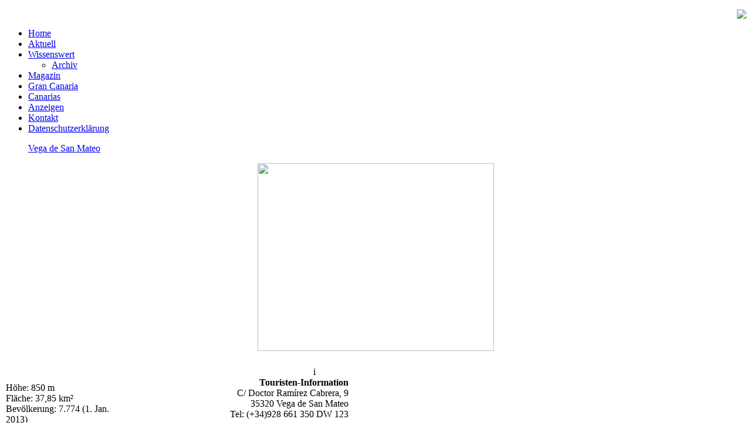

--- FILE ---
content_type: text/html; charset=utf-8
request_url: http://boulevardonline.de/index.php/vega-de-san-mateo
body_size: 10844
content:
<!DOCTYPE html PUBLIC "-//W3C//DTD XHTML 1.0 Transitional//EN" "http://www.w3.org/TR/xhtml1/DTD/xhtml1-transitional.dtd">
<html xmlns="http://www.w3.org/1999/xhtml" xml:lang="de-de" lang="de-de" dir="ltr">

<meta name="keywords" content="deutschsprachiges Magazin Gran Canaria, deutschspachige Zeitung Gran Canaria, Boulevard, Spanien, Nachrichten, Deutsche, Gran Canaria,  Zeitung, Informationen, Ausland, Kanarischen Inseln, Ausländer, Kleinanzeiger,Gran Canaria, Urlaub, Magazin, Information, Reisetipps, Reiseinformationen, Sehenswertes, Nachrichten, Kleinanzeigen, Playa del Ingles, Maspalomas, Meloneras, San Agustin, Bahia Feliz, Arguinegin, Mogan, Puerto Rico, Pasito Blanco, Salobre Golf, Sonnenland, San Fernando Vordrucke, Kauf, Immobilien">
<meta name="description" content="Das deutschsprachige Boulevard in Spanien, bietet nicht nur Nachrichten für Deutsche  auf Gran Canaria sondern stellt eine Zeitung mit Informationen und Rechtsberatung für Deutsche im Ausland dar. ">
<meta name="DC.Description" content="Das deutschsprachige Boulevard Magazin in Spanien, bietet nicht nur Nachrichten für Deutsche  auf Gran Canaria sondern stellt eine Zeitung mit Informationen für Deutsche in Spanien dar. ">

<meta name="language" content="German, de,">
<meta name="author" content="3-xweb">
<meta name="publisher" content="3-xweb">
<meta http-equiv="reply-to" content="theow70@gmx.de">
<meta name="copyright" content="3-xweb - Theo Walterscheid">
<title>deutschsprachiges Magazin - Boulevard bietet Nachrichten für Deutsche auf Gran Canaria</title>
<head>
   <base href="http://boulevardonline.de/index.php/vega-de-san-mateo" />
  <meta http-equiv="content-type" content="text/html; charset=utf-8" />
  <meta name="generator" content="Joomla! - Open Source Content Management" />
  <title>Vega de San Mateo</title>
  <link href="/templates/boulevard_1_2/favicon.ico" rel="shortcut icon" type="image/vnd.microsoft.icon" />
  <link rel="stylesheet" href="/plugins/editors/jckeditor/typography/typography2.php" type="text/css" />
  <link rel="stylesheet" href="/media/system/css/modal.css" type="text/css" />
  <link rel="stylesheet" href="/plugins/content/bildzoom/bildzoom.css" type="text/css" />
  <link rel="stylesheet" href="/plugins/system/tabber/css/style.css" type="text/css" />
  <link rel="stylesheet" href="http://boulevardonline.de/modules/mod_tcvn_banner_slider/assets/style.css" type="text/css" />
  <style type="text/css">
/* START: Tabber styles */ div.tabber_nav li.tabber_tab a, div.tabber_nav li.tabber_tab a:hover, div.tabber_content { border-color: transparent; } /* END: Tabber styles */
  </style>
  <script src="/media/system/js/mootools-core.js" type="text/javascript"></script>
  <script src="/media/system/js/core.js" type="text/javascript"></script>
  <script src="/media/system/js/caption.js" type="text/javascript"></script>
  <script src="/media/system/js/modal.js" type="text/javascript"></script>
  <script src="/media/system/js/mootools-more.js" type="text/javascript"></script>
  <script src="/plugins/system/tabber/js/script.js" type="text/javascript"></script>
  <script src="http://boulevardonline.de/modules/mod_tcvn_banner_slider/assets/script.js" type="text/javascript"></script>
  <script type="text/javascript">
window.addEvent('load', function() {
				new JCaption('img.caption');
			});
		window.addEvent('domready', function() {

			SqueezeBox.initialize({});
			SqueezeBox.assign($$('a.modal'), {
				parse: 'rel'
			});
		});/* START: Tabber scripts */ var tabber_speed = 500; var tabber_fade_in_speed = 1000; var tabber_linkscroll = 0; var tabber_url = ''; var tabber_urlscroll = ''; var tabber_use_hash = 1; /* END: Tabber scripts */
  </script>
  <link rel="stylesheet" href="/plugins/system/videobox/css/videobox.css" type="text/css" media="screen" />
  <link rel="stylesheet" href="/libraries/videobox/css/videobox.css" type="text/css" media="screen" />
  <link rel="stylesheet" href="/libraries/videobox/css/functions.css" type="text/css" media="screen" />
  <script type="text/javascript" src="/libraries/videobox/js/jquery.min.js"></script><script type="text/javascript">jQuery.noConflict();</script>
  <script type="text/javascript" src="/libraries/videobox/js/videobox.js"></script>
  <script type="text/javascript" src="/libraries/videobox/js/functions.js"></script>

 <link rel="stylesheet" href="/templates/system/css/system.css" type="text/css" />
 <link rel="stylesheet" href="/templates/system/css/general.css" type="text/css" />
 <link rel="stylesheet" type="text/css" href="/templates/boulevard_1_2/css/template.css" media="screen" />
 <!--[if IE 6]><link rel="stylesheet" href="/templates/boulevard_1_2/css/template.ie6.css" type="text/css" media="screen" /><![endif]-->
 <!--[if IE 7]><link rel="stylesheet" href="/templates/boulevard_1_2/css/template.ie7.css" type="text/css" media="screen" /><![endif]-->
 <script type="text/javascript">if ('undefined' != typeof jQuery) document._artxJQueryBackup = jQuery;</script>
 <script type="text/javascript" src="/templates/boulevard_1_2/jquery.js"></script>
 <script type="text/javascript">jQuery.noConflict();</script>
 <script type="text/javascript" src="/templates/boulevard_1_2/script.js"></script>
 <script type="text/javascript">if (document._artxJQueryBackup) jQuery = document._artxJQueryBackup;</script>
<style type="text/css"> @media print { body { display:none } } </style>

<script type="text/javascript">
	function clickExplorer() {
		if( document.all ) {
			//alert('Stop copying the copyrighted material!');
		}
		return false;
	}
	function clickOther(e) {
		if( document.layers || ( document.getElementById && !document.all ) ) {
			if ( e.which == 2 || e.which == 3 ) {
				//alert('Stop copying the copyrighted material!');
				return false;
			}
		}
	}
	if( document.layers ) {
		document.captureEvents( Event.MOUSEDOWN );
		document.onmousedown=clickOther;
	}
	else {
		document.onmouseup = clickOther;
		document.oncontextmenu = clickExplorer;
	}
</script>

<script type="text/javascript">
	function disableSelection(target){
	if (typeof target.onselectstart!="undefined") // IE
		target.onselectstart=function(){return false}
	else if (typeof target.style.MozUserSelect!="undefined") // Firefox
		target.style.MozUserSelect="none"
	else // Opera etc
		target.onmousedown=function(){return false}
	target.style.cursor = "default"
	}
</script>

<script type="text/javascript">
	/* <![CDATA[ */
		window.addEvent('domready', function() {
			document.body.oncopy = function() {
				//alert('Stop copying the copyrighted material!');
				return false;
			}
		});
	/* ]]> */
</script>
<meta http-equiv="imagetoolbar" content="no">
</head>
<body onload=setInterval("window.clipboardData.clearData()",20)>

<div id="fb-root"></div>
<script>(function(d, s, id) {
  var js, fjs = d.getElementsByTagName(s)[0];
  if (d.getElementById(id)) return;
  js = d.createElement(s); js.id = id;
  js.src = "//connect.facebook.net/de_DE/sdk.js#xfbml=1&version=v2.0";
  fjs.parentNode.insertBefore(js, fjs);
}(document, 'script', 'facebook-jssdk'));</script>
<script>
  (function(i,s,o,g,r,a,m){i['GoogleAnalyticsObject']=r;i[r]=i[r]||function(){
  (i[r].q=i[r].q||[]).push(arguments)},i[r].l=1*new Date();a=s.createElement(o),
  m=s.getElementsByTagName(o)[0];a.async=1;a.src=g;m.parentNode.insertBefore(a,m)
  })(window,document,'script','//www.google-analytics.com/analytics.js','ga');

  ga('create', 'UA-51509023-1', 'boulevard-online.com');
  ga('send', 'pageview');

</script>
<meta name="keywords" content="deutschsprachiges Magazin Gran Canaria, deutschspachige Zeitung Gran Canaria, Boulevard, Spanien, Nachrichten, Deutsche, Gran Canaria,  Zeitung, Informationen, Ausland, Kanarischen Inseln, Ausländer, Kleinanzeiger,Gran Canaria, Urlaub, Magazin, Information, Reisetipps, Reiseinformationen, Sehenswertes, Nachrichten, Kleinanzeigen, Playa del Ingles, Maspalomas, Meloneras, San Agustin, Bahia Feliz, Arguinegin, Mogan, Puerto Rico, Pasito Blanco, Salobre Golf, Sonnenland, San Fernando Vordrucke, Kauf, Immobilien">
<meta name="description" content="Das deutschsprachige Boulevard in Spanien, bietet nicht nur Nachrichten für Deutsche  auf Gran Canaria sondern stellt eine Zeitung mit Informationen und Rechtsberatung für Deutsche im Ausland dar. ">
<meta name="DC.Description" content="Das deutschsprachige Boulevard Magazin in Spanien, bietet nicht nur Nachrichten für Deutsche  auf Gran Canaria sondern stellt eine Zeitung mit Informationen für Deutsche in Spanien dar. ">
<meta name="date" content="01.02.2010">
<meta name="audience" content="alle">
<meta name="generator" content="no-cache">
<meta name="generator" content="http://www.boulevard-online.com">
<meta name="revisit-after" content="20 days">
<meta name="page-topic" content="Thema der Seite">
<meta name="page-type" content="Info">
<meta name="robots" content="http://www.boulevard-online.com/robots.txt">
<meta name="robots" content="index,follow">
<div id="xweb-main">
    <div class="cleared reset-box"></div>
<div class="xweb-box xweb-sheet">
    <div class="xweb-box-body xweb-sheet-body">
<div class="xweb-header">
<div class="xweb-logo">
</div>

</div>
<div class="cleared reset-box"></div>
<div class="xweb-bar xweb-nav">
<div class="xweb-nav-outer">
      <div class="xweb-hmenu-extra2">

<div class="custom"  >
	<p style="text-align: right;"><a ondragstart="return false;" href="http://www.facebook.com/BGCMagazin" target="_blank"><img ondragstart="return false;" src="/images/facebook.png" border="0" width="36" /></a></p></div>
</div>
    <ul class="xweb-hmenu"><li class="item-101"><a ondragstart="return false;" href="/">Home</a></li><li class="item-153"><a ondragstart="return false;" href="/index.php/aktuelles">Aktuell</a></li><li class="item-105 deeper parent"><a ondragstart="return false;" href="/index.php/wissenswertes">Wissenswert</a><ul><li class="item-187"><a ondragstart="return false;" href="/index.php/wissenswertes/archiv">Archiv</a></li></ul></li><li class="item-106"><a ondragstart="return false;" href="/index.php/magazin-online">Magazin</a></li><li class="item-119"><a ondragstart="return false;" href="/index.php/ueber-gran-canaria">Gran Canaria</a></li><li class="item-181"><a ondragstart="return false;" href="/index.php/canarias">Canarias</a></li><li class="item-110"><a ondragstart="return false;" href="/index.php/anzeigenmarkt">Anzeigen</a></li><li class="item-109"><a ondragstart="return false;" href="/index.php/kontakt">Kontakt</a></li><li class="item-317"><a ondragstart="return false;" href="/index.php/datenschutzerklaerung">Datenschutzerklärung</a></li></ul></div>
</div>
<div class="cleared reset-box"></div>
<div class="xweb-layout-wrapper">
    <div class="xweb-content-layout">
        <div class="xweb-content-layout-row">
<div class="xweb-layout-cell xweb-content">

<div class="item-page"><div class="xweb-box xweb-post">
    <div class="xweb-box-body xweb-post-body">
<div class="xweb-post-inner">
<div class="xweb-postcontent"><div class="xweb-article">

<script type="text/javascript">document.write( String.fromCharCode(60)+'style type="text/css">div.tabber_item_inactive { height: 0; }div.tabber_nav { display: block !important; }div.tabber_nav li.tabber_count_1 { display: block !important; }.tabber_title { display: none !important; }'+String.fromCharCode(60)+'/style>' );</script>
<div class="tabber_container tabber_container_1_ tabber_noscript rounded" id="tabber_container_1____728___">
<div class="tabber_nav" style="display:none;">
<ul class="tabber_tabs">
<li style="display:none;" class="tabber_tab tabber_count_1  active" id="tabber_tab_1____728___-1"><span class="tabber_alias_vega-de-san-mateo"><a ondragstart="return false;" href="http://boulevardonline.de/index.php/vega-de-san-mateo#vega-de-san-mateo"><span>Vega de San Mateo</span></a></span></li>
<li style="display:none;" class="tabber_tab tabber_count_2" id="tabber_tab_1____728___-2"><span class="tabber_alias_anfahrt"><a ondragstart="return false;" href="http://boulevardonline.de/index.php/vega-de-san-mateo#anfahrt"><span>Anfahrt</span></a></span></li>
<li style="display:none;" class="tabber_tab tabber_count_3" id="tabber_tab_1____728___-3"><span class="tabber_alias_allgemeines"><a ondragstart="return false;" href="http://boulevardonline.de/index.php/vega-de-san-mateo#allgemeines"><span>Allgemeines</span></a></span></li>
<li style="display:none;" class="tabber_tab tabber_count_4" id="tabber_tab_1____728___-4"><span class="tabber_alias_geschichte"><a ondragstart="return false;" href="http://boulevardonline.de/index.php/vega-de-san-mateo#geschichte"><span>Geschichte</span></a></span></li>
<li style="display:none;" class="tabber_tab tabber_count_5" id="tabber_tab_1____728___-5"><span class="tabber_alias_wirtschaft"><a ondragstart="return false;" href="http://boulevardonline.de/index.php/vega-de-san-mateo#wirtschaft"><span>Wirtschaft</span></a></span></li>
</ul>
<div style="clear:both;"></div>
</div>
<div class="tabber_content" id="tabber_content_1____728___">
<div class="tabber_item tabber_count_1 tabber_item_active" id="tabber_item_1____728___-1">
<a ondragstart="return false;" name="1____728___-1"></a><h2 class="tabber_title">Vega de San Mateo</h2>
<p><img ondragstart="return false;" src="/images/ORTE_PIC/ve-ga.gif" border="0" width="403" height="320" style="display: block; margin-left: auto; margin-right: auto;" /></p>
<table style="width: 588px;" border="0" cellspacing="1" cellpadding="1">
<tbody>
<tr>
<td style="width: 206px;">
<div> </div>
<div> </div>
<div>Höhe: 850 m</div>
<div>Fläche: 37,85 km²</div>
<div>Bevölkerung: 7.774 (1. Jan. 2013)</div>
</td>
<td style="width: 369px;">
<div style="text-align: right;"><span style="font-family: webdings; font-size: medium;">i</span>              </div>
<div style="text-align: right;"><strong>Touristen-Information</strong></div>
<div style="text-align: right;">C/ Doctor Ramírez Cabrera, 9</div>
<div style="text-align: right;">35320 Vega de San Mateo</div>
<div style="text-align: right;"><span style="color: inherit; font-family: inherit; font-size: inherit;">Tel: (+34)928 661 350 DW 123</span></div>
</td>
</tr>
</tbody>
</table>
<p style="text-align: center;"><script type='text/javascript' src='http://www.aemet.es/en/eltiempo/prediccion/municipios/launchwidget/vega-de-san-mateo-id35033?w=g4p01010001ohmA1DAF8w550z150x95b6e9t95b6e9r0s3n2'></script><noscript><a target='_blank' style='font-weight: bold;font-size: 1.20em;'href='http://www.aemet.es/en/eltiempo/prediccion/municipios/vega-de-san-mateo-id35033'>The weather. Consult the AEMET weather forecast for Vega de San Mateo</a></noscript></p>


<div style="clear:both;"></div>
</div>
<div class="tabber_item tabber_count_2 tabber_item_inactive" id="tabber_item_1____728___-2">
<a ondragstart="return false;" name="1____728___-2"></a><h2 class="tabber_title">Anfahrt</h2>
<p><span style="font-family: 'times new roman', times; font-size: large;"><strong><a ondragstart="return false;" id="imglink" style="float: right; width: 290px; height: 286px;"rel="{ size: {x: 800, y: 600}}" href="http://boulevardonline.de/images/bilder_gross/Map_VegadeSanMateo.jpg" class="modal"><img ondragstart="return false;"  src="/images/bilder_gross/Map_VegadeSanMateo.jpg" title="F&uuml;r eine gro&szlig;e Ansicht anklicken" width="290" /><img ondragstart="return false;" id="bildzoom" src="/plugins/content/bildzoom/lupe.gif" title="Gro&szlig;e Ansicht" /></a>Anfahrt mit dem Auto</strong></span><br /> <strong>Von <a ondragstart="return false;" href="/index.php/las-palmas-de-gran-canaria">Las Palmas de Gran Canaria</a></strong><br />   Direkt über die Autobahn GC-15<br /> <strong>Von <a ondragstart="return false;" href="/index.php/san-bartolome-de-tirajana">Maspalomas</a>/Süden</strong><br />   Direkt über die Autobahn GC-41 Richtung Telde</p>
<p><span style="font-family: 'times new roman', times; font-size: large;"><strong>Anfahrt mit dem Bus</strong></span><br /> <strong>Von<a ondragstart="return false;" href="/index.php/las-palmas-de-gran-canaria"> Las Palmas de Gran Canaria</a> aus</strong>:<br />   <a ondragstart="return false;" href="http://www.globalsu.net/lineas/linea303.pdf" target="_blank">Linie 303</a><br /> <strong>Von <a ondragstart="return false;" href="/index.php/teror">Teror</a> aus</strong>:<br />   <a ondragstart="return false;" href="http://www.globalsu.net/lineas/linea214.pdf" target="_blank">Linie 214</a><br /> <strong>Von <a ondragstart="return false;" href="/index.php/telde">Telde</a> aus</strong>:<br />   <a ondragstart="return false;" href="http://www.globalsu.net/lineas/linea13.pdf" target="_blank">Linie 13</a></p>
<p><strong><span style="font-size: xx-small;">Um den genauen Fahrplan zu sehen, </span></strong><br /><strong><span style="font-size: xx-small;">klicken Sie auf die jeweilige Linie</span></strong><br /><strong><span style="font-size: xx-small;">RECORRIDO-IDA = Hinfahrt, </span></strong><br /><strong><span style="font-size: xx-small;">RECORRIDO-VUELTA = Rückfahrt</span></strong></p>
<p><strong><span style="font-size: xx-small;"> </span></strong><strong><span style="font-size: xx-small;"> </span></strong></p>
<p style="text-align: right;"><strong><span style="font-size: xx-small;"><strong><span>Um den Plan groß zu sehen, klicken Sie auf die Karte</span></strong></span></strong></p>


<div style="clear:both;"></div>
</div>
<div class="tabber_item tabber_count_3 tabber_item_inactive" id="tabber_item_1____728___-3">
<a ondragstart="return false;" name="1____728___-3"></a><h2 class="tabber_title">Allgemeines</h2>
<p style="text-align: justify;"><span style="font-family: 'times new roman', times; font-size: large;"><strong><img ondragstart="return false;" src="/images/ORTE_PIC/Bilder/Vega%20de%20San%20Mateo-3.jpg" border="0" width="200" height="289" style="float: right;" />Wussten Sie, dass...</strong></span><br /> d<span style="font-size: small;"><strong>ie Glocke auf dem Kirchplatz von San Mateo aus dem Jahr 1803 stammt? Sie wurde von den Einwohnern finanziert, die nach Kuba ausgewandert waren, nachdem sie gehört hatten, dass in ihrem Heimatdorf eine Kirche gebaut wird.</strong></span></p>
<p style="text-align: justify;"><br /> Die <strong>Gemeinde Vega de San Mateo</strong> erreicht man, indem man vom 8 km entfernten <a ondragstart="return false;" href="/index.php/santa-brigida">Santa Brígida</a> kommend, "El Madroñal" durchquert. Beinahe die Hälfte des Gemeindegebiets gehört zum Naturschutzgebiet "Las Cumbres", die Gebirgszone von <a ondragstart="return false;" href="/index.php/ueber-gran-canaria">Gran Canaria</a> und eine der wohl abwechslungsreichsten Gegenden der Insel. 47% des Gemeindegebietes gehören zum Naturschutzgebiet der Gipfelregion "Espacio Protegido de Las Cumbres", einer beeindruckenden ursprünglichen Natur. Es erstreckt sich von einer Höhe von 800m bis hinauf in die zentralen Gipfelregionen mit den höchsten Bergen der Insel, dem "Pico de Las Nieves" mit 1.961m, "Los Pechos" mit 1.945m und dem "Roque Saucillo" mit 1.850m.<br /> Hier befinden sich auch die Ursprünge der Täler "Barranco Guiniguada", "Barranco de la Higuera" und "Barranco de la Mina". Diese 3 gigantischen Schluchten führen teilweise ganzjährig Wasser, eine wichtige Voraussetzung für die üppige Vegetation in dieser Region. Sie bieten mit ihren grünen Wiesen, unzähligen Blumen, verschiedenen Nadel- und Laubwäldern einen phantastischen Kontrast zu den imposanten und schroffen Felsen der kargen Berglandschaft und bilden eine der schönsten Naturlandschaften der Insel. Den Namenszusatz "Vega" (Au) trägt die Gemeinde zu Recht.<br /> Im <strong>Ort Vega de San Mateo</strong> ist ein Besuch in der Pfarrkirche "Iglesia Parroquial de la Vega de San Mateo" in der "Calle Principal", der Hauptstraße, unverzichtbar. Die Kirche besitzt zwei Schiffe, wovon das linke aus dem Jahre 1800 und das rechte aus dem Jahre 1895stammt, deren zentraler oberer Teil von einem Glockenturm gekrönt wird. Er wurde von Luján Pérez entworfen, dem berühmten grancanarischen Künstler und Schöpfer von religiöser Kunst. Die Kirchenglocke wurde erst 4 Jahre nach dem Bau der Kirche hinzugefügt, und sie ist von Ortsbewohnern, die nach Kuba ausgewandert waren, als Geschenk geschickt worden. Der Stil der Kirche ist eklektisch mit klassizistischen Einflüssen.<br /> Die "Alameda de Santa Ana", die Allee bei der Kirche, wurde 1943 angelegt. Die Gemeinde hat dafür Grundstücke gekauft, wo früher eine Bäckerei stand, deren Ofen sich in etwa dort befand, wo heute der Musikpavillon steht. Der Platz mit dem Rathaus und der Kirche sind ein architektonisches Beispiel für den neokanarischen Stil.<br /> Das historische Museum "La Cantonera" ist in einem alten, wunderbar restaurierten Haus reicher Bauern untergebracht und lädt zur Besichtigung der über 12.000 Exponate ein. Das schön restaurierte Haus gilt als eines der wichtigsten volkskundlichen Museen der Kanaren. Exponate wie Möbel, Kunsthandwerke, Gebrauchsgegenstände, sowie landwirtschaftliche Geräte und Handwerk erwarten die Besucher.<br /> Jedes Wochenende findet ein Bauern- und Kunsthandwerksmarkt statt, ein weiterer beliebter Treffpunkt der Ortschaft, der den heute stärksten Wirtschaftsfaktor der Ortschaft darstellt. Hier kann man frisches Gemüse, Obst und natürlich Käse direkt vom Hersteller kaufen.<br /> Die Umgebung von San Mateo ist ebenfalls einen Ausflug wert. Empfehlenswert ist der "Roque Bicacaral" im Gemeindeteil "La Bodeguilla". Von diesem natürlichen Aussichtspunkt, auf halbem Weg nach <a ondragstart="return false;" href="/index.php/santa-brigida">Santa Brígida,</a> hat man einen herrlichen Ausblick auf die umgebende Landschaft.<br /> Als besondere Ausflugsattraktion gilt der "Barranco de La Mina" zwischen "Las Lagunetas" und "La Yedra". Die Schlucht durchzieht die Insel in Richtung Nordosten und läuft schließlich in der Inselhauptstadt aus. Durch den Barranco fließt seit Jahrhunderten ein kleiner Bach in kleinen Rohren vom Bergtal von <a ondragstart="return false;" href="/index.php/tejeda">Tejeda</a> zum “Barranco de Guiniguada". Die Rohre laufen durch einen Stollen, der wie eine Mine den Berg durchquert, woher auch der Name "Barranco de la Mina" stammt. In der Talsohle gibt es einen kleinen Wasserlauf, der während des ganzen Jahres Wasser führt. Nach regenreichen Tagen kann man Wasserfälle bestaunen, die eine Höhe von bis zu 15m erreichen.<br /> In diesem Tal findet man außerdem noch Reste der alten Lorbeerwälder "Laurisilva" sowie alte Windräder, die der Wasserförderung dienten. Die dschungelartige Vegetation und das Rauschen des fließenden Gewässers sind beeindruckend. Vom oberen Teil des Barrancos kann auf das weiter unten liegende Tal überblicken. Die Flanken der Schlucht sind dicht mit Mandel-, Maronen- und Walnussbäumen bewachsen.<br /> Vom rund 2 km hinter der Ort San Mateo gelegenen Aussichtspunkt "Mirador de Montaña Cabreja", auf dem gleichnamigen Berg, hat man einen ausgezeichneten Blick auf die Senke des Barranco de Guiniguada, auf einen großen Teil des Gemeindegebietes, auf die mittleren Höhenlagen der Insel und sogar auf die Hauptstadt <a ondragstart="return false;" href="/index.php/las-palmas-de-gran-canaria">Las Palmas de Gran Canaria</a>.<br /> Auch vom "Mirador Natural de la Cruz y el Montañón" hat man einen guten Panoramaausblick auf das Gemeindegebiet. Vom Aussichtspunkt "Mirador" kann man auf das gesamte Inselinnere blicken, und bei klarem Wetter hat man eine grandiose Aussicht auf den Teide, dem höchsten Berg Spaniens auf der Nachbarinsel Teneriffa.<br /> "Hoya del Gamonal", "Roque del Saucillo" und "Cruz del Saucillo" gehören zum Naturschutzgebiet der Gipfelregion und sind reich an natürlicher Schönheit und beherbergen eine Vielzahl an endemischen Pflanzen.<br /> In der Gemeinde findet man auch sogenannte Naherholungsgebiete, wo man einen Tag unter freiem Himmel verbringen kann: "La Lechucilla" mit mehreren Grillplätzen liegt in einem Kastanienwald nur wenige Kilometer vom Ort San Mateo entfernt. Die "Zona Recreativa de los Llanos de Ana López" liegt in einem Kiefernwald im höheren Teil von "Cueva Grande" mit typischer Vegetation der Gipfelregion der Insel.<br /> Im Gipfelgebiet liegen die tiefen "Pozos de la Nieves", die Schneebrunnen, in denen früher Schnee zu Eis gepresst wurde, woher auch der Name stammt. Das Eis transportierte man bis in den Sommer hinein auf Eseln nach <a ondragstart="return false;" href="/index.php/las-palmas-de-gran-canaria">Las Palmas de Gran Canaria</a>. Man kann heute noch einige restaurierte Schneebrunnen besichtigen und dabei den herrlichen Ausblick über die geschützte Landschaft der "Cumbres", die Gipfelregionen, genießen.</p>


<div style="clear:both;"></div>
</div>
<div class="tabber_item tabber_count_4 tabber_item_inactive" id="tabber_item_1____728___-4">
<a ondragstart="return false;" name="1____728___-4"></a><h2 class="tabber_title">Geschichte</h2>
<p style="text-align: justify;"><img ondragstart="return false;" src="/images/ORTE_PIC/Bilder/Vega%20de%20San%20Mateo-12a.jpg" border="0" width="206" height="300" style="float: right;" />Die Geschichte der Gemeinde San Mateo beginnt vor knapp 200 Jahren, als dieses Gebiet noch Tinamar hieß und es hier noch ausgedehnte Wälder gab. Zur Zeit der Altkanarier waren die geographischen Gegebenheiten äußerst günstig für die Viehzucht. Die Folge waren zahlreiche Ansiedlungen in diesem Gebiet. Nach der Eroberung der Insel wurden die Ländereien unter den Eroberern verteilt und San Mateo bildete gemeinsam mit <a ondragstart="return false;" href="/index.php/santa-brigida">Santa Brígida</a> eine Verwaltungseinheit mit der Bezeichnung La Vega (die Au).</p>
<p style="text-align: justify;">Dieses ausgedehnte Territorium wurde in drei Gebiete unterteilt: "La Vega de Arriba" (die obere Au), das heutige San Mateo (Tinamar); "La Vega de En Medio" (die mittlere Au), die im Gebiet des heutigen Madroñal liegt und die "Vega de Abajo" (die untere Au), die dem heutigen Gemeindegebiet von <a ondragstart="return false;" href="/index.php/santa-brigida">Santa Brígida</a> entspricht.</p>
<p style="text-align: justify;">Im 18. Jahrhundert wuchs die Einwohnerzahl des Ortes La Vega Alta. Da aber die Entfernung zur Kirche von La Vega sehr groß und die Wege eher schlecht waren, entschlossen sich die Bewohner, den Bau einer eigenen Kirche zu beantragen. Nach der Erteilung der Bauerlaubnis wurde im oberen Bezirk von La Vega eine Kapelle errichtet, die dem Heiligen Matthäus, "San Mateo" gewidmet wurde. Im Jahre 1800 wurde diese Kapelle zur Pfarrkirche. Nachdem die kirchliche Unabhängigkeit erlangt war, wurde am 22. Dezember 1800 bei der Königlichen Audienz die vollkommene Unabhängigkeit von <a ondragstart="return false;" href="/index.php/santa-brigida">Santa Brígida</a> beantragt.</p>
<p style="text-align: justify;">Im Jahr 1801 erhielt der Ort die verwaltungsmäßige Unabhängigkeit, die 1812 vom Parlament von Cádiz bestätigt wurde. So wurde zu Beginn des 19. Jahrhunderts auf Entscheidung des Gerichtshofer der Ort San Mateo von der Gerichtsbarkeit von La Vega getrennt.</p>
<p style="text-align: justify;">San Mateo zählte damals nicht mehr als durchschnittlich 600 Behausungen. Die Wirtschaft konzentrierte sich zu dieser Zeit vor allem auf Landwirtschaft, Viehzucht und auf den Reichtum aus den Wasserquellen. Diese Situation blieb bis in das 20. Jahrhundert hinein unverändert. Doch die landwirtschaftlichen Betriebe waren klein und somit für die Bauern sehr arbeitsintensiv. Bekannt war, und ist auch heute noch, die große Anzahl der Ziegenherden.</p>
<p style="text-align: justify;">Mit dem Aufschwung im Dienstleistungssektors und der damit verbundenen Abwanderung der Einwohner in Richtung Stadt trat eine große Veränderung ein. Außerdem hatte man in andere Bereiche als in die Landwirtschaft investiert, was diesen Sektor in eine tiefe Krise stürzte, die sich lange Zeit hinzog.</p>


<div style="clear:both;"></div>
</div>
<script type="text/javascript">document.getElementById('tabber_container_1____728___').setAttribute( 'class', document.getElementById('tabber_container_1____728___').className.replace(/\btabber_noscript\b/,'') );</script>
<div class="tabber_item tabber_count_5 tabber_item_inactive" id="tabber_item_1____728___-5">
<a ondragstart="return false;" name="1____728___-5"></a><h2 class="tabber_title">Wirtschaft</h2>
<p style="text-align: justify;">Vega de San Mateo blickt auf eine lange Tradition in der Land- und Viehwirtschaft zurück, was die Region der günstigen geographischen Lage und den klimatischen Bedingungen sowie dem fruchtbaren Boden zu verdanken hat. Dies wurde begünstigt durch zahlreiche kleine Täler und Schluchten, die mit ihren Wasserläufen für ausreichende Bewässerung der Felder sorgen. Jedoch waren die landwirtschaftlichen Betriebe eher klein und arbeitsaufwendig. Beeindrucken sind die großen Ziegenherden, für die die Region schon früher bekannt war und auch heute noch ist.</p>
<p style="text-align: justify;">Vega de San Mateo war schon immer für die Produktion eines hervorragenden Ziegenkäses bekannt, aber es werden auch Käse aus Kuh- oder Schafsmilch hergestellt. Einige der bekanntesten und besten Käsespezialitäten der Insel werden hier produziert. Wichtig ist auch die Viehmesse, die jährlich in Vega de San Mateo stattfindet.</p>
<p style="text-align: justify;">Die landwirtschaftlichen Betriebe produzieren hauptsächlich für den lokalen Markt, das Hauptaugenmerk liegt vor allem auf Obst, Gemüse und Kartoffeln. Der Anbau konzentriert sich vor allem auf die fruchtbaren Täler, wo sich dank der natürlichen Wasserläufe die Qualität des Ackerbodens hervorragend für die Landwirtschaft eignet.</p>
<p style="text-align: justify;">Trotzdem sind die landwirtschaftlichen Aktivitäten in der Gemeinde Vega de San Mateo heute nicht mehr so bedeutend wie noch vor Jahren.</p>
<p style="text-align: justify;">Die meisten Arbeitsplätze findet man heute im Dienstleistungs- und in geringerem Maße im Bausektor.</p>
<p style="text-align: justify;">Auch ein Zeichen für die Bedeutung der Landwirtschaft und ein starker Wirtschaftsfaktor in dieser Gegend ist der wöchentliche Bauern- und Kunsthandwerksmarkt. Auf diesem Wochenmarkt werden frisches Obst und Gemüse sowie typische Produkte des heimischen Kunsthandwerkes angeboten. Neben den köstlichen Käsesorten verleihen die hervorragenden Weine den Weinkellereien der Gemeinde hohes Ansehen.</p>
<p style="text-align: justify;">Das Kunsthandwerk dieser Gemeinde produziert vor allem Körbe, kanarische Messer, Lederarbeiten und Holzschnitzereien.</p>
<p><img ondragstart="return false;" src="/images/ORTE_PIC/Bilder/Vega%20de%20San%20Mateo-6a.jpg" border="0" width="600" height="177" style="vertical-align: bottom; display: block; margin-left: auto; margin-right: auto;" /></p>
<div style="clear:both;"></div>
</div>
<div style="clear:both;"></div>
</div>
<div style="height:1px;"></div>
</div>
<p style="text-align: center;"> </p>
<div id="ckimgrsz" style="left: 571px; top: 468px;">
<div class="preview"> </div>
</div></div>
</div>
<div class="cleared"></div>
</div>

		<div class="cleared"></div>
    </div>
</div>
</div>
  <div class="cleared"></div>
</div>
<div class="xweb-layout-cell xweb-sidebar2">
        <div class="xweb-box xweb-block">
            <div class="xweb-box-body xweb-block-body">
        
                        <div class="xweb-box xweb-blockcontent">
            <div class="xweb-box-body xweb-blockcontent-body">
        
        <ul class="menu"><li class="item-126"><a ondragstart="return false;" href="/index.php/agaete">Agaete</a></li><li class="item-127"><a ondragstart="return false;" href="/index.php/agueimes">Agüimes</a></li><li class="item-128"><a ondragstart="return false;" href="/index.php/artenara">Artenara</a></li><li class="item-129"><a ondragstart="return false;" href="/index.php/arucas">Arucas</a></li><li class="item-130"><a ondragstart="return false;" href="/index.php/firgas">Firgas</a></li><li class="item-131"><a ondragstart="return false;" href="/index.php/galdar">Gáldar</a></li><li class="item-132"><a ondragstart="return false;" href="/index.php/ingenio">Ingenio</a></li><li class="item-133"><a ondragstart="return false;" href="/index.php/la-aldea-de-san-nicolas">La Aldea de San Nicolás</a></li><li class="item-134"><a ondragstart="return false;" href="/index.php/las-palmas-de-gran-canaria">Las Palmas de Gran Canaria</a></li><li class="item-135"><a ondragstart="return false;" href="/index.php/mogan">Mogán</a></li><li class="item-136"><a ondragstart="return false;" href="/index.php/moya">Moya</a></li><li class="item-137"><a ondragstart="return false;" href="/index.php/san-bartolome-de-tirajana">San Bartolomé de Tirajana</a></li><li class="item-138"><a ondragstart="return false;" href="/index.php/santa-brigida">Santa Brígida</a></li><li class="item-139"><a ondragstart="return false;" href="/index.php/santa-lucia-de-tirajana">Santa Lucía de Tirajana</a></li><li class="item-140"><a ondragstart="return false;" href="/index.php/santa-maria-de-guia">Santa María de Guía</a></li><li class="item-141"><a ondragstart="return false;" href="/index.php/tejeda">Tejeda</a></li><li class="item-142"><a ondragstart="return false;" href="/index.php/telde">Telde</a></li><li class="item-143"><a ondragstart="return false;" href="/index.php/teror">Teror</a></li><li class="item-144"><a ondragstart="return false;" href="/index.php/valleseco">Valleseco</a></li><li class="item-145"><a ondragstart="return false;" href="/index.php/valsequillo-de-gran-canaria">Valsequillo de Gran Canaria</a></li><li class="item-146 current active"><a ondragstart="return false;" href="/index.php/vega-de-san-mateo">Vega de San Mateo</a></li><li class="item-154"><span class="separator">.</span></li></ul>
        
        		<div class="cleared"></div>
            </div>
        </div>
        
        
        		<div class="cleared"></div>
            </div>
        </div>
        

  <div class="cleared"></div>
</div>

        </div>
    </div>
</div>

<div class="cleared"></div>

<div class="xweb-footer">
    <div class="xweb-footer-body">
                <div class="xweb-footer-text">
                                        <div class="xweb-nostyle">
<div id="tcvn-banner-slider129" class="tcvn-banner-slider bannergroup" style="width: 468px; height: 60px">

<div class="tcvn-opacity-layer">
</div>

</div>

<div class="tcvn-banner-bottom"><a ondragstart="return false;" target="_blank" title="Free Joomla 2.5 Extensions Joomla module Joomla Plugin - Thecoders.vn" href="http://thecoders.vn/">Free Joomla 2.5 Extensions Joomla module Joomla Plugin</a></div><script type="text/javascript">
	new TCVNBannerSlider("tcvn-banner-slider129", 5000, 0, 0);
</script></div>
                                    </div>
        <div class="cleared"></div>
    </div>
</div>

    <div class="cleared"></div>
    </div>
</div>
<div class="cleared"></div>
<p class="xweb-page-footer"></p>

    <div class="cleared"></div>
</div>


<script type="text/javascript">
	disableSelection(document.body)
</script>

<script type="text/javascript">
	if (top!==self) {
		top.location=location;
	}
</script>
</body>
</html>

--- FILE ---
content_type: text/html;charset=ISO-8859-15
request_url: https://www.aemet.es/en/eltiempo/prediccion/municipios/mostrarwidget/vega-de-san-mateo-id35033?w=g4p011100001ohmffffffw600z190x4f86d9t95b6e9r1s8n2
body_size: 7901
content:
<!DOCTYPE html PUBLIC "-//W3C//DTD XHTML 1.0 Transitional//EN" "http://www.w3.org/TR/xhtml1/DTD/xhtml1-transitional.dtd">
<html xmlns="http://www.w3.org/1999/xhtml" lang="en" xml:lang="en"><head>
	<meta name="description" content="Vega de San Mateo (Las Palmas)" />
	<meta name="keywords" content="Agencia,State,Meteorology,Spain,Agencia,Estatal,The Weather,Weather,Vega,San,Mateo" />
	<meta name="author" content="Agencia Estatal de Meteorología" />
	
	<meta name="title" content="Vega de San Mateo (Las Palmas) - State Meteorological Agency - AEMET - Spanish Government" />
	<meta name="DC.title" content="Vega de San Mateo (Las Palmas) - State Meteorological Agency - AEMET - Spanish Government" />
	<meta name="distribution" content="global" />
	
	<meta name="lang" content="en" />
	<meta name="language" content="en" />
	
	<meta http-equiv="Content-Type" content="text/html; charset=ISO-8859-15" />
	
	<title>Vega de San Mateo (Las Palmas) - State Meteorological Agency - AEMET - Spanish Government</title>
	
	<script type="text/javascript" src="/ruxitagentjs_ICA7NVfqrux_10327251022105625.js" data-dtconfig="app=ea7c4b59f27d43eb|cuc=v6ogc8fs|owasp=1|mel=100000|expw=1|featureHash=ICA7NVfqrux|dpvc=1|lastModification=1765170238029|tp=500,50,0|rdnt=1|uxrgce=1|srbbv=2|agentUri=/ruxitagentjs_ICA7NVfqrux_10327251022105625.js|reportUrl=/rb_bf68775ubu|rid=RID_-1448754511|rpid=666632737|domain=aemet.es"></script><link rel="stylesheet" type="text/css" media="screen" href="/css/estilos_202512171212.css" />
	<link rel="stylesheet" type="text/css" media="print" href="/css/printer_friendly_202512171212.css" />
	
	<style>
		.contenedor-tablas-widget {
			margin: 0 auto;
	  		overflow-x: auto; 
	  		width: 100%;
		}
		
		.table_widget {
			width: 100%;
			border-collapse: collapse;
			min-width: inherit;
		}
	</style>
</head>
<body class="redondear_widget fondo_transparente">

<div class="contenedor-tablas-widget">

	<table id="table_widget" class="redondear_widget table_widget" style="padding: 2px;margin: 0 auto;border: 2px solid #4f86d9;background-color: #ffffff;font-size: 16px;" summary="This table shows the local weather forecast forVega de San Mateo, data in detail are shown for the next days"  cellspacing="2">
			 <thead>
			 	<tr class="cursor_pointer" onclick="javascript:window.open('/en/eltiempo/prediccion/municipios/vega-de-san-mateo-id35033');return false;">		 		
				 		<th class="redondeado_esq_superior padding_top_bottom_5px white_color" style="background-color: #4f86d9;" colspan="7">
				 			<a href="/en/eltiempo/prediccion/municipios/vega-de-san-mateo-id35033" target="_blank" class="white_color font_bold">The weather&nbsp;Vega de San Mateo</a></th>
				 	</tr>
				<tr>
				 	<th class="columna_0 white_color" style="background-color: #95b6e9;" title="Thursday 22" abbr="Thu." colspan="1" >Thu 22</th>													 		
						<th class="columna_1 white_color" style="background-color: #95b6e9;" title="Friday 23" abbr="Fri." colspan="2" >Fri 23</th>													 		
						<th class="columna_2 white_color" style="background-color: #95b6e9;" title="Saturday 24" abbr="Sat." colspan="2" >Sat 24</th>													 		
						<th class="columna_3 white_color" style="background-color: #95b6e9;" title="Sunday 25" abbr="Sun." colspan="2" >Sun 25</th>													 		
						</tr>
				<tr>				
					<th class="columna_0 white_color no_wrap" style="background-color: #4f86d9;">12-24</th> 	
					 				<th class="columna_1 white_color no_wrap" style="background-color: #4f86d9;">00-12</th> 		
					 			<th class="columna_1 white_color no_wrap" style="background-color: #4f86d9;">12-24</th> 		
					 			<th class="columna_2 white_color no_wrap" style="background-color: #4f86d9;">00-12</th> 		
					 			<th class="columna_2 white_color no_wrap" style="background-color: #4f86d9;">12-24</th> 		
					 			<th class="columna_3 white_color no_wrap" style="background-color: #4f86d9;">00-12</th> 		
					 			<th class="columna_3 white_color no_wrap" style="background-color: #4f86d9;">12-24</th> 		
					 			</tr>
			</thead>
			<tfoot>
			    <tr>
			      <td colspan="7">
					<div class="texto_pie_widget paddingtop3px float_left">
						<a href="/en/eltiempo/prediccion/municipios/vega-de-san-mateo-id35033" target="_blank" title="State Meteorological Agency">&copy; AEMET</a></div>					      
			      </td>
			    </tr>
			</tfoot>		
			<tbody>
				<tr class="estado_cielo" style="background-color: #95b6e9;">
						<td class="columna_0 alinear_texto_centro"><img src="/imagenes/png/estado_cielo/13.png" style="width:35px;" title="Sky condition:&nbsp;Cloudy intervals" alt="Sky condition:&nbsp;Cloudy intervals" /></td>		
						 			<td class="columna_1 alinear_texto_centro"><img src="/imagenes/png/estado_cielo/13.png" style="width:35px;" title="Sky condition:&nbsp;Cloudy intervals" alt="Sky condition:&nbsp;Cloudy intervals" /></td>		
						 			<td class="columna_1 alinear_texto_centro"><img src="/imagenes/png/estado_cielo/24.png" style="width:35px;" title="Sky condition:&nbsp;Cloudy with rain showers" alt="Sky condition:&nbsp;Cloudy with rain showers" /></td>		
						 			<td class="columna_2 alinear_texto_centro"><img src="/imagenes/png/estado_cielo/15.png" style="width:35px;" title="Sky condition:&nbsp;Very cloudy" alt="Sky condition:&nbsp;Very cloudy" /></td>		
						 			<td class="columna_2 alinear_texto_centro"><img src="/imagenes/png/estado_cielo/14.png" style="width:35px;" title="Sky condition:&nbsp;Cloudy" alt="Sky condition:&nbsp;Cloudy" /></td>		
						 			<td class="columna_3 alinear_texto_centro"><img src="/imagenes/png/estado_cielo/13.png" style="width:35px;" title="Sky condition:&nbsp;Cloudy intervals" alt="Sky condition:&nbsp;Cloudy intervals" /></td>		
						 			<td class="columna_3 alinear_texto_centro"><img src="/imagenes/png/estado_cielo/13.png" style="width:35px;" title="Sky condition:&nbsp;Cloudy intervals" alt="Sky condition:&nbsp;Cloudy intervals" /></td>		
						 			</tr>
				<tr class="temp">
						<td class="columna_0 alinear_texto_centro celda_temp_widget no_wrap" ><span title="Minimum temperature:&nbsp;10&nbsp;&#176;C" class="texto_azul">10</span>&nbsp;/&nbsp;<span title="Maximum temperature:&nbsp;18&nbsp;&#176;C" class="texto_rojo">18&nbsp;</span></td>
									<td class="columna_1 alinear_texto_centro celda_temp_widget no_wrap" colspan="2"><span title="Minimum temperature:&nbsp;9&nbsp;&#176;C" class="texto_azul">9</span>&nbsp;/&nbsp;<span title="Maximum temperature:&nbsp;16&nbsp;&#176;C" class="texto_rojo">16&nbsp;</span></td>						
									<td class="columna_2 alinear_texto_centro celda_temp_widget no_wrap" colspan="2"><span title="Minimum temperature:&nbsp;7&nbsp;&#176;C" class="texto_azul">7</span>&nbsp;/&nbsp;<span title="Maximum temperature:&nbsp;13&nbsp;&#176;C" class="texto_rojo">13&nbsp;</span></td>						
									<td class="columna_3 alinear_texto_centro celda_temp_widget no_wrap" colspan="2"><span title="Minimum temperature:&nbsp;5&nbsp;&#176;C" class="texto_azul">5</span>&nbsp;/&nbsp;<span title="Maximum temperature:&nbsp;15&nbsp;&#176;C" class="texto_rojo">15&nbsp;</span></td>						
									</tr>
				<tr class="prob_prec">
						<td title="Rainfall probability:&nbsp;35%" class="columna_0 alinear_texto_centro" >35%&nbsp;</td>	 		
					 			<td title="Rainfall probability:&nbsp;40%" class="columna_1 alinear_texto_centro" >40%&nbsp;</td>	 		
					 			<td title="Rainfall probability:&nbsp;100%" class="columna_1 alinear_texto_centro" >100%&nbsp;</td>	 		
					 			<td title="Rainfall probability:&nbsp;35%" class="columna_2 alinear_texto_centro" >35%&nbsp;</td>	 		
					 			<td title="Rainfall probability:&nbsp;0%" class="columna_2 alinear_texto_centro" >0%&nbsp;</td>	 		
					 			<td title="Rainfall probability:&nbsp;10%" class="columna_3 alinear_texto_centro" >10%&nbsp;</td>	 		
					 			<td title="Rainfall probability:&nbsp;10%" class="columna_3 alinear_texto_centro" >10%&nbsp;</td>	 		
					 			</tr>
				</tbody>
		</table>
	</div>
</body>
</html>

--- FILE ---
content_type: application/x-javascript;charset=ISO-8859-15
request_url: http://www.aemet.es/en/eltiempo/prediccion/municipios/launchwidget/vega-de-san-mateo-id35033?w=g4p01010001ohmA1DAF8w550z150x95b6e9t95b6e9r0s3n2
body_size: 134
content:
document.write("<iframe id=\"iframe_aemet_id35033\" name=\"iframe_aemet_id35033\" src=\"https://www.aemet.es/en/eltiempo/prediccion/municipios/mostrarwidget/vega-de-san-mateo-id35033?w=g4p011100001ohmffffffw600z190x4f86d9t95b6e9r1s8n2\" width=\"600\" height=\"190\" frameborder=\"0\" scrolling=\"no\"></iframe>");